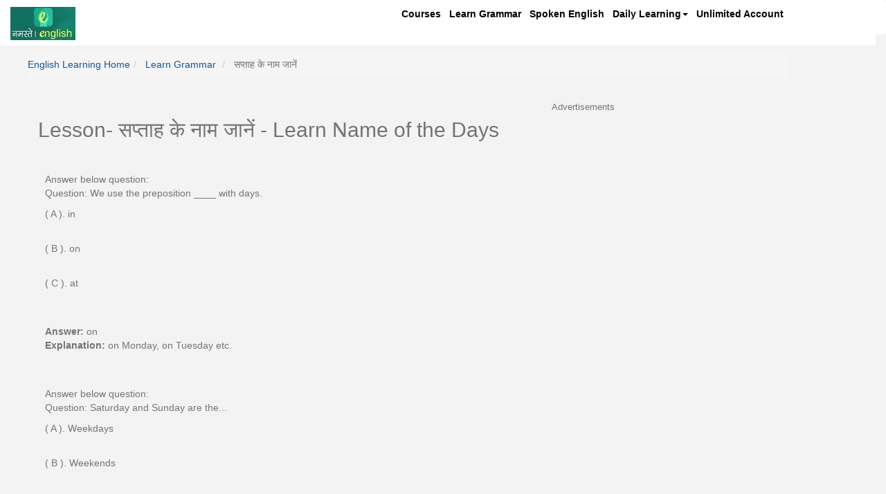

--- FILE ---
content_type: text/html;charset=UTF-8
request_url: https://namaste-english.com/learn-grammar/lesson-learn-name-of-the-days-lid01874b72f1164e03b518aad84f37c783.html
body_size: 8502
content:
<!DOCTYPE html>
<html xmlns="http://www.w3.org/1999/xhtml">
<head>
    <meta http-equiv="content-type" content="text/html; charset=utf-8" />
    <!--[if IE]><meta http-equiv="X-UA-Compatible" content="IE=edge,chrome=1"><![endif]-->
    <meta name="viewport" content="width=device-width, initial-scale=1.0,minimum-scale=1">
    <title>सप्ताह के नाम जानें  - English Grammar Lesson</title>
    <meta name="theme-color" content="#137d69"/>
    <meta name='robots' content='index,follow'>
    <link rel="canonical" href="https://namaste-english.com/learn-grammar/lesson-learn-name-of-the-days-lid01874b72f1164e03b518aad84f37c783.html"/>
    <meta name="description" content="सप्ताह के नाम जानें  - Learn Name of the Days - English Grammar Lesson : Improve your English Grammar in Hindi Medium to better create English sentence and score high in competition exams.Namaste English is providing tips , conversations and MCQS on सप्ताह के नाम जानें  - Learn Name of the Days" />
    <link rel="manifest" href="https://namaste-english.com/manifest.webmanifest">
        <link rel="amphtml" href="https://namaste-english.com/learn-grammar/lesson-learn-name-of-the-days-lid01874b72f1164e03b518aad84f37c783.html?amp=1" />



    <meta property="fb:app_id" content="513145145545951" />
    <meta name="twitter:site" content="@hinkhoj">
    <link rel="icon" sizes="192x192" href="https://cloud-cdn-v2.hinkhoj.com/images/nes/android-chrome-192x192.png">
    <link rel="apple-touch-icon" href="https://cloud-cdn-v2.hinkhoj.com/images/nes/apple-touch-icon.png">
    <link rel="preload" as="font" href="https://cloud-cdn-v2.hinkhoj.com/css/jan2016/bootstrap3/fonts/glyphicons-halflings-regular.woff" crossorigin="anonymous">

    <link rel="stylesheet" type="text/css" href='https://cloud-cdn-v2.hinkhoj.com/css/jan2016/bootstrap3/css/bootstrap-with-theme.min.css'/>
    <style>
        @font-face {
            font-family: 'Roboto';
            font-display: swap;
            src: local('Roboto Regular'), local('Roboto-Regular'), url('https://fonts.gstatic.com/s/roboto/v15/Fcx7Wwv8OzT71A3E1XOAjvesZW2xOQ-xsNqO47m55DA.woff2?display=swap') format('woff2');
        }
        body {
            font-family: 'Roboto', sans-serif;
        }
        .body_bg_color {
            background-color: #f4f3f3;
        }
        .word-orange {
            color: #ff793d!important;
        }
    </style>
    <script async src="https://pagead2.googlesyndication.com/pagead/js/adsbygoogle.js?client=ca-pub-0405801311678246" crossorigin="anonymous"></script>
    <link rel="alternate" type="application/rss+xml" title="Namaste English Daily Learning" href="https://namaste-english.com/ne-dl-rss.xml" />
    <!-- Global site tag (gtag.js) - Google Analytics -->
    <script async src="https://www.googletagmanager.com/gtag/js?id=G-1LJ2Y2X3P0"></script>
    <script>
        window.dataLayer = window.dataLayer || [];
        function gtag(){dataLayer.push(arguments);}
        gtag('js', new Date());
        gtag('config', 'G-1LJ2Y2X3P0');
        gtag('config', 'UA-892132-35');

    </script>
</head>

<body class="body_bg_color">
<style type="text/css">
    .navbar-nav>.open>a:focus,.navbar-nav>.open>a:hover{color:#555;background-color:#00aeef}@media (max-width:767px){.center_text{text-align:center}}@media (min-width:768px){.navbar-nav>.active>a{-webkit-box-shadow:none;-moz-box-shadow:none;box-shadow:none;min-height:44px;margin-bottom:0;padding-bottom:0}}@media (min-width:768px){.dropdown-menu li a{color:#333!important}}#login-dp{min-width:240px;overflow:hidden;font-size:12px}@media (max-width:768px){#login-dp .social-buttons{padding:0 20px}}@media (min-width:767px){#login-dp{min-width:240px;padding:14px 14px 0;overflow:hidden;background-color:#fff}}#login-dp .bottom{background-color:rgba(255,255,255,.8);border-top:1px solid #ddd;clear:both;padding:14px}#login-dp .social-buttons{margin:12px 0}#login-dp .social-buttons a{width:100%}#login-dp .form-group{margin-bottom:10px}@media (max-width:768px){.dropdown-menu{border-radius:0}.navbar-inverse .navbar-nav .open .dropdown-menu .divider{background-color:rgba(244,243,243,.7)}#login-dp .bottom{background-color:inherit;border-top:0 none}}.navbar-header{position:relative}@media (max-width:767px){#slide-nav .container{margin:0!important;padding:0!important;height:100%;overflow-x:hidden}#slide-nav .navbar-header{margin:0 auto;padding:0 15px}#slide-nav .navbar.slide-active{position:absolute;width:84%;top:-1px;z-index:1000}#slide-nav #slidemenu{background:#f7f7f7;left:-100%;width:84%;min-width:0;position:absolute;padding-left:0;z-index:1000;top:-8px;margin:0}#slide-nav #slidemenu .navbar-nav{min-width:0;width:100%;margin:0}#slide-nav #slidemenu .navbar-nav .dropdown-menu li a{min-width:0;white-space:normal}#slide-nav{border-top:0}#slide-nav.navbar-inverse #slidemenu{background:#374048}#navbar-height-col{top:0;height:100%;bottom:0;width:84%;left:-84%;background:#f7f7f7}#navbar-height-col.inverse{background:#333;z-index:1;border:0}#slide-nav .navbar-form{width:100%;margin:8px 0;text-align:center;overflow:hidden}#slide-nav .navbar-form .form-control{text-align:center}#slide-nav .navbar-form .btn{width:100%}.mob_login_menu{padding-top:1px;text-align:right}.navbar{margin-bottom:0;margin-right:0}}.navbar-nav{margin:0}@media (min-width:768px){.navbar{margin-bottom:0;border:0}.navbar-inverse .navbar-nav>.open>a{background:0 0!important}.mob_login_icon{color:#223446!important}}.margin-10{margin-bottom:10px;margin-top:10px}
    .header_sticky {position:fixed;top:0;left:0;z-index:10000;width:100%;background-color:#ffffff;padding:2px 2px 2px 2px}
</style>
<meta itemprop="url" content="https://namaste-english.com/learn-grammar/lesson-learn-name-of-the-days-lid01874b72f1164e03b518aad84f37c783.html"/>
<script type="text/javascript" src="https://cloud-cdn-v2.hinkhoj.com/jquery-1.9.1.min.js"></script>
<!-- google login api -->
<style>
    #slide-nav{background-color:#fff}.hk-nav-new{font-weight:700}.hk-nav-new>li>a{padding:10px 10px!important}.navbar-inverse .hk-nav-new>li>a{color:#323848!important;background-color:transparent!important}.navbar-inverse .hk-nav-new>li>a:focus,.navbar-inverse .hk-nav-new>li>a:hover{color:#5490eb!important;background-color:transparent!important}@media (min-width:768px){.hk-nav-new{float:right}}@media (max-width:767px){.navbar-inverse .navbar-nav .open .dropdown-menu>li>a{color:#fff!important}}.hk-nav-new>li>a{position:relative;display:block;padding:10px 0 10px 20px!important}@media screen and (min-width:775px) and (max-width :991px){#headerContainer{width:100%;margin:0;padding:0 60px;display:block;position:relative}#headerLeft{display:inline-block;position:relative;width:180px;height:60px}.navbar-brand{margin-left:-30px}a.dropdown-toggle.mob_login_icon{padding-bottom:5px}.hk-nav-new>li>a{padding:0 6px 10px 6px!important}}@media screen and (max-width:767px){.navbar-inverse .navbar-nav>li>a{color:#000!important}#login-dp>li>a{color:#000!important}#login-dp>li>div{color:#000!important}}@media screen and (min-width:768px) and (max-width :775px){#headerContainer{width:100%;margin:0;padding:0 60px;display:block;position:relative}#headerLeft{display:inline-block;position:relative;width:180px;height:60px}.navbar-brand{margin-left:-30px}.hk-nav-new>li>a{padding:0 4px 10px 4px!important}a.dropdown-toggle.mob_login_icon{padding-bottom:10px}}@media screen and (min-width:992px){#headerContainer{padding:0}.hk-nav-new>li>a{padding:10px 6px 10px 6px!important}a.dropdown-toggle.mob_login_icon{margin-top:10px;padding-top:0}}.header-message{text-align:right}.navbar-default{color:#000}.navbar-default .navbar-nav>li>a{color:#000}.navbar-default .navbar-nav>.active>a,.navbar-default .navbar-nav>.active>a:focus,.navbar-default .navbar-nav>.active>a:hover{font-weight:700;background-color:#fff}@media (max-width:767px){.navbar-default .navbar-nav .open .dropdown-menu>li>a{background-color:#fff}.navbar-default .navbar-nav .open .dropdown-menu>li>a:focus,.navbar-default .navbar-nav .open .dropdown-menu>li>a:hover{background-color:#fff}}.navbar-default .navbar-nav>.open>a,.navbar-default .navbar-nav>.open>a:focus,.navbar-default .navbar-nav>.open>a:hover{color:#000;background-color:#fff;border:#000 solid}.navbar-default .navbar-toggle .icon-bar{color:#000}div.scrollmenu{background-color:#000;overflow:auto;color:#fff;text-align:left;padding-left:15px;white-space:nowrap;margin-right:0}div.scrollmenu a{display:inline-block;color:#fff;text-align:center;padding:5px 10px;text-decoration:none}div.scrollmenu li{display:inline-block;color:#fff;text-align:center;text-decoration:none}div.scrollmenu a:hover{background-color:#777}.row.custom{margin-left:0;margin-right:0}

</style>

<!--/Video Course Script-->
<div itemscope itemtype="http://schema.org/Organization" class="top-header-wrapper lremovepadding center_text mob_logo">
    <meta itemprop="brand" content="Namaste English">
    <meta itemprop="name" content="Namaste English">
    <meta itemprop="legalName" content="HinKhoj InfoLabs LLP">
    <div class="navbar navbar-default" role="navigation" id="slide-nav">
        <div id="headerContainer" class="row header_sticky">
            <div class="navbar-header col-md-2 col-xs-4" id="headerLeft">
                <a itemprop="url" style="padding-bottom: 8px;padding-top: 10px;" class="navbar-brand" title="Namaste English" href="https://namaste-english.com"> <img class="logo hidden-xs" src="https://cloud-cdn-v2.hinkhoj.com/images/nes/logo_full.jpg" style="padding:0px;" alt="Namaste English"> <img itemprop="logo" class="logo visible-xs" src="https://cloud-cdn-v2.hinkhoj.com/images/nes/logo_full.jpg" style="padding:0px;" alt="Namaste English"></a>

            </div>
            <div class="col-md-9 col-xs-8">
                <div class="row" style="margin-right: 5px">

                    <ul id="menu_list_desktop" class="nav navbar-nav min_w_hi hk-nav-new  hidden-md hidden-xs">
                        <li><a  href="https://namaste-english.com/video-courses/" title="English Video Courses" onclick="return trackNavBarClicks(this);">Courses</a></li><li><a  href="https://namaste-english.com/learn-grammar/" title="English Grammar Lessons" onclick="return trackNavBarClicks(this);">Learn Grammar</a></li><li><a href="https://namaste-english.com/spoken-english/" title="Spoken English Practice" onclick="return trackNavBarClicks(this);">Spoken English</a></li><li class="dropdown"><a rel="nofollow" href="#" class="dropdown-toggle" data-toggle="dropdown">Daily Learning<b class="caret"></b></a>
                        <ul class="dropdown-menu"><li><a href="https://namaste-english.com/daily-learning/" title="Daily Articles" onclick="return trackNavBarClicks(this);">Daily Articles</a></li><li class="divider"></li><li><a href="https://namaste-english.com/daily-news/" title="Daily Learning by NEWS" onclick="return trackNavBarClicks(this);">Daily NEWS Learning</a></li><li class="divider"></li>
                        <li><a href="https://namaste-english.com/learning-videos/" title="Learning Videos" onclick="return trackNavBarClicks(this);">Learning Videos</a></li><li class="divider"></li>
                        </ul>
                        </li><li><a rel="nofollow" href="https://namaste-english.com/unlimited-account.php" title="Unlimited Account" onclick="return trackNavBarClicks(this);">Unlimited Account</a></li>
                    </ul>
                    <div class="visible-md visible-xs" style="float:right;margin-right:20px;">
                        <a rel="nofollow norefferer" style="padding-bottom: 8px;margin-top:10px;padding-top: 10px;color:#FFFF00;background-color:#ff4500;" class="navbar-brand"  href="https://namaste-english.com/install-ne.php?referrer=mob-header" onclick="return trackDownloadLink('mobile_header_links');">Spoken English App</a>

                    </div>
                </div>
            </div>
        </div>
        <div class="row scrollmenu visible-md visible-xs" style="margin-top:75px">
            <a href="https://namaste-english.com/video-courses/" title="English Video Courses" onclick="return trackNavBarClicks(this);">Courses</a><a href="https://namaste-english.com/learn-grammar/" title="English Grammar Lesson" onclick="return trackNavBarClicks(this);">Learn Grammar</a><a href="https://namaste-english.com/spoken-english/" title="Spoken English Practice" onclick="return trackNavBarClicks(this);">Spoken English</a><a href="https://namaste-english.com/daily-learning/" title="Daily Articles" onclick="return trackNavBarClicks(this);">English Tips</a><a href="https://namaste-english.com/daily-news/" title="Daily Learning by NEWS" onclick="return trackNavBarClicks(this);">English by NEWS</a><a href="https://namaste-english.com/learning-videos/" title="Learn by Videos" onclick="return trackNavBarClicks(this);">Learning Videos</a><a href="https://namaste-english.com/unlimited-account.php" title="Unlimited Account" onclick="return trackNavBarClicks(this);">Unlimited Account</a>	</div>
    </div>
    </div>
</div>
<!-- header code -->
<div class="container" style="padding: 15px;margin:5px;">
    <div class="row" style="margin: 5px">
        <div class="col-md-12 col-xs-12 col-sm-12">
            <ol class="breadcrumb bread_align" itemscope itemtype="http://schema.org/BreadcrumbList" style="padding: 8px 0px;">
                <li itemprop="itemListElement" itemscope itemtype="http://schema.org/ListItem">
                    <a itemprop="item" href="https://namaste-english.com"><span itemprop="name">English Learning Home</span></a>
                    <meta itemprop="position" content="1"/>
                <li itemprop="itemListElement" itemscope itemtype="http://schema.org/ListItem">
                    <a itemprop="item" href="https://namaste-english.com/learn-grammar/"><span itemprop="name">Learn Grammar</span></a>
                    <meta itemprop="position" content="2"/>
                </li>
                <li itemprop="itemListElement" itemscope itemtype="http://schema.org/ListItem">
                    <span itemprop="name">सप्ताह के नाम जानें </span>
                    <meta itemprop="position" content="3"/>
                </li>
            </ol>
        </div>

    </div>
   <div class="row" style="margin: 5px;padding: 5px;">
   <div class="col-md-8 col-xs-12 col-sm-12">
       <div class="row" style="margin: 5px;padding: 5px;">
       <h2>Lesson- सप्ताह के नाम जानें  - Learn Name of the Days </h2>
       </div>
              <div class="row" style="margin: 10px;padding: 10px;">
                  <p><div><p>Answer below question:<br/>Question: We use the preposition ____ with days. 
</p><p>( A ). in</p><br/><p>( B ). on</p><br/><p>( C ). at</p><br/><br/><b>Answer:</b> on<br/><b>Explanation:</b> on Monday, on Tuesday etc.</div></p>
              </div>
              <div class="row" style="margin: 10px;padding: 10px;">
                  <p><div><p>Answer below question:<br/>Question: Saturday and Sunday are the...
</p><p>( A ). Weekdays</p><br/><p>( B ). Weekends</p><br/><br/><b>Answer:</b> Weekends</div></p>
              </div>
              <div class="row" style="margin: 10px;padding: 10px;">
                  <p><div><p>Answer below question:<br/>Question: Which day comes before Tuesday?
</p><p>( A ). Monday</p><br/><p>( B ). Wednesday</p><br/><p>( C ). Thursday</p><br/><p>( D ). Friday </p><br/><br/><b>Answer:</b> Monday<br/><b>Explanation:</b> before - पहले; सोमवार - Monday - day of the moon</div></p>
              </div>
              <div class="row" style="margin: 10px;padding: 10px;">
                  <p><div><p>Answer below question:<br/>Question: Which day comes before Friday?
</p><p>( A ). Thursday</p><br/><p>( B ). Friday</p><br/><p>( C ). Saturday</p><br/><p>( D ). Wednesday</p><br/><br/><b>Answer:</b> Thursday<br/><b>Explanation:</b> गुरुवार  - Thursday - day of Jupiter -Jupiter ( जौव ) रोमन राज्य के सर्वोच्च रोमन देवता और संरक्षक है। यह गर्जन (thunder) और बिजली (lightning) बनाने के लिए विख्यात है।</div></p>
              </div>
              <div class="row" style="margin: 10px;padding: 10px;">
                  <p><p>Learn by TIPS:</p><p>एक सप्ताह में सात दिन होते है।</p><p><span style="font-weight: 400;">Sunday - रविवार </span></p>
<p><span style="font-weight: 400;">Monday - सोमवार</span></p>
<p><span style="font-weight: 400;">Tuesday - मंगलवार</span></p>
<p><span style="font-weight: 400;">Wednesday - बुधवार&nbsp;</span></p>
<p><span style="font-weight: 400;">Thursday - बृहस्पतिवार/ गुरूवार</span></p>
<p><span style="font-weight: 400;">Friday - शुक्रवार&nbsp;</span></p>
<p><span style="font-weight: 400;">Saturday - शनिवार</span><span style="font-weight: 400;">&nbsp;&nbsp;</span></p></p>
              </div>
              <div class="row" style="margin: 10px;padding: 10px;">
                  <p><div><p>Answer below question:<br/>Question: Which day comes between Thursday and Saturday?</p><p>( A ). Sunday</p><br/><p>( B ). Friday</p><br/><p>( C ). Wednesday</p><br/><p>( D ). Tuesday</p><br/><br/><b>Answer:</b> Friday<br/><b>Explanation:</b> Friday - शुक्रवार</div></p>
              </div>
              <div class="row" style="margin: 10px;padding: 10px;">
                  <p><div><p>Answer below question:<br/>Question: Which day comes after Tuesday?</p><p>( A ). Thursday</p><br/><p>( B ). Monday</p><br/><p>( C ). Wednesday</p><br/><p>( D ). Sunday</p><br/><br/><b>Answer:</b> Wednesday<br/><b>Explanation:</b> Wednesday- बुधवार</div></p>
              </div>
              <div class="row" style="margin: 10px;padding: 10px;">
                  <p><div><p>Answer below question:<br/>Question: There are ____ working days in a week.
</p><p>( A ). 2</p><br/><p>( B ). 3</p><br/><p>( C ). 5</p><br/><p>( D ). 7</p><br/><br/><b>Answer:</b> 5<br/><b>Explanation:</b> Working days - काम करने के दिन</div></p>
              </div>
              <div class="row" style="margin: 10px;padding: 10px;">
                  <p><div><p>Answer below question:<br/>Question: Yesterday was Saturday. Today is ------ 
</p><p>( A ). Thursday</p><br/><p>( B ). Friday</p><br/><p>( C ). Sunday</p><br/><p>( D ). Wednesday</p><br/><br/><b>Answer:</b> Sunday<br/><b>Explanation:</b> कल शनिवार था। आज रविवार है। रविवार  -  Sunday --- day of the sun</div></p>
              </div>
              <div class="row" style="margin: 10px;padding: 10px;">
                  <p><div><p>Answer below question:<br/>Question: Which day comes after Friday?
</p><p>( A ). Saturday</p><br/><p>( B ). Sunday</p><br/><p>( C ). Thursday</p><br/><p>( D ). Tuesday</p><br/><br/><b>Answer:</b> Saturday<br/><b>Explanation:</b> Saturday - शनिवार</div></p>
              </div>
              <div class="row" style="margin: 10px;padding: 10px;">
                  <p><p>Learn by TIPS:</p><p><span style="font-weight: 400;">yesterday &nbsp;- बीता हुआ कल </span></p><p><span style="font-weight: 400;">today - आज </span></p>
<p><span style="font-weight: 400;">tomorrow - आने वाला कल </span></p>
<p><span style="font-weight: 400;">weekdays - काम करने के दिन (Monday, Tuesday, Wednesday , Thursday, Friday)</span></p>
<p><span style="font-weight: 400;">weekends - सप्ताहांत (Saturday, Sunday)</span></p></p>
              </div>
              <div class="row" style="margin: 10px;padding: 10px;">
                  <p><div><p>Answer below question:<br/>Question: Which day comes after Wednesday?
</p><p>( A ). Thursday</p><br/><p>( B ). Friday</p><br/><p>( C ). Saturday</p><br/><p>( D ). Wednesday</p><br/><br/><b>Answer:</b> Thursday<br/><b>Explanation:</b>  after - के बाद</div></p>
              </div>
        <div class="row" style="margin: 10px;padding: 10px;">
            <h3>Learn Grammar - Select your level</h3>
            <div style="display: inline-block;padding:15px;">
                <span ><a href="https://namaste-english.com/learn-grammar#beginner">Beginner Level</a></span>
                <span style="margin-left: 30px"><a href="https://namaste-english.com/learn-grammar#intermediate">Intermediate Level</a></span>
                <span style="margin-left: 30px"><a href="https://namaste-english.com/learn-grammar#advance">Advance Level</a></span>
                <span style="margin-left: 30px"><a href="https://namaste-english.com/learn-grammar#expert">Expert Level</a></span>
            </div>
        </div>
    </div> <!-- content part -->
    <div class="col-md-4 col-xs-12 col-sm-12">
        <div style="padding:5px;font-size:90%"><span>Advertisements</span></div>
        <div style="margin: 8px;padding: 2px;">
<!-- ne_box -->
<ins class="adsbygoogle"
     style="display:block"
     data-ad-client="ca-pub-0405801311678246"
     data-ad-slot="1557302984"
     data-ad-format="auto"
     data-full-width-responsive="true"></ins>
<script>
     (adsbygoogle = window.adsbygoogle || []).push({});
</script>          </div>
    </div>
 </div> <!-- main container -->

<div class="row" style="padding: 15px;margin:10px;">
    <h3>About this page: </h3>
    <p>सप्ताह के नाम जानें  - Learn Name of the Days - English Grammar Lesson : Improve your English Grammar in Hindi Medium to better create English sentence and score high in competition exams.Namaste English is providing tips , conversations and MCQS on सप्ताह के नाम जानें  - Learn Name of the Days</p>
</div>
<link href="https://maxcdn.bootstrapcdn.com/font-awesome/4.7.0/css/font-awesome.min.css" rel="stylesheet">
<script async src="https://cloud-cdn-v2.hinkhoj.com/js/jquery/validation/jquery.validate.min.js" >
</script>
<script async src="https://cloud-cdn-v2.hinkhoj.com/external/bootstrap3/js/bootstrap.min.js"></script>
<!-- HTML5 Shim and Respond.js IE8 support of HTML5 elements and media queries -->
<!-- WARNING: Respond.js doesn't work if you view the page via file:// -->
<!--[if lt IE 9]>
<script src="https://cloud-cdn-v2.hinkhoj.com/external/bootstrap3/js/html5shiv.js" async></script>
<script src="https://cloud-cdn-v2.hinkhoj.com/external/bootstrap3/js/respond.min.js" async></script>
<![endif]-->
<script type="text/javascript">
    function getCookie(cname) {
        var name = cname + "=";
        var ca = document.cookie.split(';');
        for(var i=0; i<ca.length; i++) {
            var c = ca[i];
            while (c.charAt(0)==' ') c = c.substring(1);
            if (c.indexOf(name) != -1) return c.substring(name.length,c.length);
        }
        return "";
    }
    function setCookie(cname, cvalue, exdays) {
        var d = new Date();
        d.setTime(d.getTime() + (exdays*24*60*60*1000));
        var expires = "expires="+d.toGMTString();
        document.cookie = cname + "=" + cvalue + "; " + expires;
    }
    function resetCookies()
    {
        setCookie('uname','',0);
        setCookie('hKuserId','',0);
        setCookie('email','',0);
        setCookie('user_sig','',0);
        setCookie('imageUrl','',0);
    }
</script>
<style type="text/css">
    .footer {
        color: #e0ef6b;
        background-color: #137d69;
        border-top: 2px solid #444;
        padding: 12px 0 0 0;
    }
    .footer a {
        color: #fbf51a;
    }
    .footer a:hover {
        color: #358fec;
        text-decoration: underline;
    }
    .custm_hr_styling {
        border-top:1px solid rgba(132, 146, 157, 0.17);
    }
    .ui-footer {
        text-align: center;
        display: block;
        overflow: hidden;
        outline: 0 !important;
        margin: 0px;
    }
    .ui-footer-fixed {
        bottom: -1px;
        left: 0;
        right: 0;
        width: 100%;
        position: fixed;
        z-index: 1000;
        background-color: #F4F3F3;
    }
    .copy_text_ac {
        text-align: center;
    }

    .app_download_cta {
        margin: 6px 12px 4px 12px;
        display: -ms-flexbox;
        display: -webkit-box;
        display: -moz-box;
        display: -webkit-flex;
        display: flex;
        -ms-flex-align: center;
        -webkit-box-align: center;
        -moz-box-align: center;
        -webkit-align-items: center;
        align-items: center;
        -ms-flex-pack: justify;
        -webkit-box-pack: justify;
        -moz-box-pack: justify;
        -webkit-justify-content: space-between;
        justify-content: space-between;
    }
    .app_download_cta .logo_container, .homepage_2015_redesign .mobmenu .app_download_cta .download_button_container {
        -ms-flex: 0;
        -webkit-box-flex: 0;
        -moz-box-flex: 0;
        -webkit-flex: 0 0 auto;
        flex: 0 0 auto;
    }
    .app_download_cta .ta_logo {
        background-image: url("https://cloud-cdn-v2.hinkhoj.com/images/nes/logo.png");
        height: 53px;
        width: 53px;
    }
    .svgico, .button>div.svgico.checkmark_white, .button>div.svgico.camera_white_orange_bg, .amenitiesRDV1 .amenity {
        display: inline-block;
        background-repeat: no-repeat;
        background-size: contain;
    }
    .app_download_cta .text_container {
        -ms-flex: 1;
        -webkit-box-flex: 1;
        -moz-box-flex: 1;
        -webkit-flex: 1 1 auto;
        flex: 1 1 auto;
        margin: 0 10px;
    }
    .app_download_cta .title {
        color: #444;
        font-size: 16px;
    }
    .app_download_cta .subtitle {
        color: #999;
        font-size: 13px;
        margin: 2px 0;
    }
    .app_download_cta .star_rating {
        background-image: url("data:image/svg+xml;utf8,%3Csvg%20width%3D%27120px%27%20height%3D%2723px%27%20viewBox%3D%270%200%20120%2023%27%20xmlns%3D%27http%3A%2F%2Fwww.w3.org%2F2000%2Fsvg%27%3E%20%3Cg%20stroke%3D%27none%27%20stroke-width%3D%271%27%20fill%3D%27none%27%20fill-rule%3D%27evenodd%27%3E%20%3Cg%3E%20%3Cpolygon%20fill%3D%27%23FE9500%27%20points%3D%2712%2016.8%204.9%2021.7%207.4%2013.4%200.5%208.2%209.1%208.1%2012%200%2014.8%208.1%2023.4%208.2%2016.5%2013.4%2019.0%2021.7%20%27%2F%3E%20%3Cpolygon%20fill%3D%27%23FE9500%27%20points%3D%2736%2016.8%2028.9%2021.7%2031.4%2013.4%2024.5%208.2%2033.1%208.1%2036%200%2038.8%208.1%2047.4%208.2%2040.5%2013.4%2043.0%2021.7%20%27%2F%3E%20%3Cpolygon%20fill%3D%27%23FE9500%27%20points%3D%2784%2016.8%2076.9%2021.7%2079.4%2013.4%2072.5%208.2%2081.1%208.1%2084%200%2086.8%208.1%2095.4%208.2%2088.5%2013.4%2091.0%2021.7%20%27%2F%3E%20%3Cpolygon%20stroke%3D%27%23FE9500%27%20fill%3D%27%23fff%27%20points%3D%27108%2016.8%20100.9%2021.7%20103.4%2013.4%2096.5%208.2%20105.1%208.1%20108%200%20110.8%208.1%20119.4%208.2%20112.5%2013.4%20115.0%2021.7%20%27%2F%3E%20%3Cpolygon%20fill%3D%27%23FE9500%27%20points%3D%27108%2016.8%20100.9%2021.7%20103.4%2013.4%2096.5%208.2%20105.1%208.1%20108%200%20%27%2F%3E%20%3Cpolygon%20fill%3D%27%23FE9500%27%20points%3D%2760%2016.8%2052.9%2021.7%2055.4%2013.4%2048.5%208.2%2057.1%208.1%2060%200%2062.8%208.1%2071.4%208.2%2064.5%2013.4%2067.0%2021.7%20%27%2F%3E%20%3C%2Fg%3E%20%3C%2Fg%3E%3C%2Fsvg%3E%20");
        height: 12px;
        width: 64px;
    }
    .app_download_cta .download_button_container {
        color: #FFFFFF;
        padding: 4px 6px;
        background-color: #68B74B;
        border-radius: 4px;
        font-size: medium;
    }
    .bottomDiv {
        display: none;
    }
    .head_colors {
        color:#fec31d;
    }
</style>
<footer class="footer">


    <section id="mainFooter">
        <div class="container">
            <div class="row">
                <div class="col-md-3 col-sm-6 hidden-xs">
                    <div class="footerWidget">
                        <h4 class="head_colors">Namaste English &reg;</h4>
                        <hr class="custm_hr_styling">
                        <p><a href="https://namaste-english.com" title="English Learning Courses">Namaste English (नमस्ते इंग्लिश)</a> is first of its kind most popular online English learning website dedicated to Hindi medium people in India. We provide online courses and practice to train you in Spoken English. </p>
                    </div>
                </div>
                <div class="col-md-3 col-sm-6">
                    <div class="footerWidget">
                        <h4 class="head_colors">ABOUT THE SITE</h4>
                        <ul class="list-unstyled iconList">
                            <li><a rel='nofollow' href="https://namaste-english.com/about-us.php" title='About'>About</a></li>
                            <li><a rel='nofollow' href="https://namaste-english.com/contact-us.php" title='Contact us'>Contact us</a></li>
                            <li><a rel='nofollow' href="https://namaste-english.com/terms.php" title='Terms of Use'>Term and Use</a></li>
                            <li><a rel='nofollow' href="https://namaste-english.com/terms.php" title='Disclaimer'>Disclaimer</a></li>
                            <li><a rel='nofollow' href="https://namaste-english.com/privacy-policy.php" title='Privacy Policy'>Privacy Policy</a></li>
                            <li><a rel='nofollow' href="https://namaste-english.com/career.php" title='Career'>Career</a></li>

                        </ul>
                    </div>
                </div>
                <div class="col-md-3 col-sm-6">
                    <div class="footerWidget">
                        <h4 class="head_colors">EXPLORE US</h4>
                        <ul class="list-unstyled iconList">
                            <li><a href='https://namaste-english.com/video-courses/' title='Video Courses'>Online Video Courses</a></li>
                            <li><a href='https://namaste-english.com/learn-grammar/' title='English Grammar Lessons'>Learn Grammar</a></li>
                            <li><a href='https://namaste-english.com/spoken-english/' title='Spoken English'>Spoken English</a></li>
                            <li><a href='https://namaste-english.com/daily-learning/' title='Daily Learning'>Daily Learning Tips</a></li>
                            <li><a href='https://namaste-english.com/daily-news/' title='Learn by News' >Learn by NEWS</a></li>
                            <li><a href='https://namaste-english.com/learning-videos/' title='Learn by Videos' >Learn by Videos</a></li>
                            <li><a href='https://namaste-english.com/unlimited-account.php' title='Unlimited Account' >Unlimited Account</a></li>
                        </ul>
                    </div>

                </div>
                <div class="col-md-3 col-sm-6">
                    <div class="footerWidget">
                        <h4 class="head_colors">DOWNLOAD APP</h4>
                        <ul class="list-unstyled iconList">
                            <li><a rel="nofollow noopener" target="_blank" href="https://play.google.com/store/apps/details?id=com.hinkhoj.learn.english&referrer=utm_source%3Dhinkhojweb%26utm_campaign%3Dfooter" title='Learn English App Download'>Learn English App</a></li>
                        </ul>
                    </div>
                    <div class="footerWidget">
                        <h4 class="head_colors">FOLLOW US</h4>
                        <ul class="list-unstyled iconList">
                            <li><a rel="nofollow noopener" href='https://www.youtube.com/channel/UC35vYl3paL5f7gH9-eHRHhQ' title='Namaste English Channel' ><img alt="youtube channel" src="https://namaste-english.com/static/images/social_media/youtube_icon.jpeg"> </a></li>
                        </ul>
                    </div>
                </div>
            </div>
        </div>
    </section>

    <hr class="custm_hr_styling">
    <section id="footerRights">
        <div class="container">
            <div class="row">
                <div class="col-md-12">
                    <p class="copy_text_ac">Copyright 2007-2022 HinKhoj InfoLabs LLP. "Namaste English"® is registered trademark of HinKhoj InfoLabs LLP. All rights Reserved</p><br/>
                </div>
            </div>
        </div>
    </section>
</footer>

<script>
    function trackDownloadLink(source) {
        gtag('event','app_link', {
            'event_category': 'app_conversion',
            'event_label': source,
            'value':'',
        });
    }
    function trackSliderProducts(element) {
        gtag('event','open_product', {
            'event_category': 'product_engagement',
            'event_label': element.title,
            'value':'',
        });
    }
    function trackFollowUSON(element) {
        gtag('event','social_engagement', {
            'event_category': 'social_reach',
            'event_label': element.title,
            'value':'',
        });
    }
    function trackNavBarClicks(element) {
        gtag('event','header_click', {
            'event_category': 'web_engagement',
            'event_label': element.title,
            'value':'',
        });
    }
    function trackClicks(element) {
        gtag('event','web_click', {
            'event_category': 'web_engagement',
            'event_label': element.title,
            'value':'',
        });
    }

    function trackCoursesDetails(element) {
        gtag('event', 'purchase_intent',{
            'event_category': 'web_ecommerce',
            'event_label': element.name,
            'value':'course_details',
        });
    }
    function trackBuyCourseNow(element) {
        gtag('event', 'purchase_intent',{
            'event_category': 'web_ecommerce',
            'event_label': element.name,
            'value':'buy_now',
        });
    }
    function trackBuyCourseNowMobileBottom(element) {
        gtag('event', 'purchase_intent',{
            'event_category': 'web_ecommerce',
            'event_label': element.name,
            'value':'buy_now_mobile_bottom',
        });
    }
    function trackBuyCourseNowMobile(element) {
        gtag('event', 'purchase_intent',{
            'event_category': 'web_ecommerce',
            'event_label': element.name,
            'value':'buy_now_mobile_abovefold',
        });
    }
</script>
<br/><br/><br/>
<div role="contentinfo" class="ui-footer ui-footer-fixed bottomDiv visible-md visible-xs">
    <a rel="nofollow noopener" href="https://play.google.com/store/apps/details?id=com.hinkhoj.learn.english&utm_source=hk_web_fallback" onclick="return trackDownloadLink('banner_footer');"><img width="100%" height="60px" src="https://cloud-cdn-v2.hinkhoj.com/images/ne/marketing/ne_380_60.webp" onerror="this.onerror=null; this.src='https://cloud-cdn-v2.hinkhoj.com/images/ne/marketing/ne_380_60.png'" alt="HinKhoj English Learning Android app" style="max-width: 512px;"/></a>

</div>
<!-- The core Firebase JS SDK is always required and must be listed first -->
<script defer src="https://www.gstatic.com/firebasejs/8.0.0/firebase-app.js"></script>

<!-- TODO: Add SDKs for Firebase products that you want to use
     https://firebase.google.com/docs/web/setup#available-libraries -->
<script defer src="https://www.gstatic.com/firebasejs/8.0.0/firebase-messaging.js"></script>
<script>let topic_list=[];topic_list.push('ne_users');
            topic_list.push('ne_web');
      topic_list.push('ne_non_android');


            let sw_path="https://namaste-english.com/web-push/firebase-messaging-sw-ne.js";
            let papi_server="https://papi.namaste-english.com/";</script>
<script defer src="https://namaste-english.com/web-push/firebase-launch-ne-v2.js"></script>

<script async src="https://cloud-cdn-v2.hinkhoj.com/js/lazysizes.min.js"></script>
</body>
</html>

--- FILE ---
content_type: text/html; charset=utf-8
request_url: https://www.google.com/recaptcha/api2/aframe
body_size: 249
content:
<!DOCTYPE HTML><html><head><meta http-equiv="content-type" content="text/html; charset=UTF-8"></head><body><script nonce="arPx5XenuBp6DHy49xjZhQ">/** Anti-fraud and anti-abuse applications only. See google.com/recaptcha */ try{var clients={'sodar':'https://pagead2.googlesyndication.com/pagead/sodar?'};window.addEventListener("message",function(a){try{if(a.source===window.parent){var b=JSON.parse(a.data);var c=clients[b['id']];if(c){var d=document.createElement('img');d.src=c+b['params']+'&rc='+(localStorage.getItem("rc::a")?sessionStorage.getItem("rc::b"):"");window.document.body.appendChild(d);sessionStorage.setItem("rc::e",parseInt(sessionStorage.getItem("rc::e")||0)+1);localStorage.setItem("rc::h",'1768646189443');}}}catch(b){}});window.parent.postMessage("_grecaptcha_ready", "*");}catch(b){}</script></body></html>

--- FILE ---
content_type: application/javascript
request_url: https://namaste-english.com/web-push/firebase-launch-ne-v2.js
body_size: 1108
content:
var firebaseConfig = {
    apiKey: "AIzaSyC1qSg6D3bvpPFCsq3lG7GtenUG4UYo4TI",
    authDomain: "learn-app-1121.firebaseapp.com",
    databaseURL: "https://learn-app-1121.firebaseio.com",
    projectId: "learn-app-1121",
    storageBucket: "learn-app-1121.appspot.com",
    messagingSenderId: "962714410835",
    appId: "1:962714410835:web:90849cffc23d38c0a9cba6",
    measurementId: "G-KWJ58DM1C1"
};
// Initialize Firebase
firebase.initializeApp(firebaseConfig);
const messaging = firebase.messaging();
const firebasePublicKey="BHLVpqLyVkUiSQEikVLenzTKiDPsOD-Txdd6f9Tcz2NUv8Ek7PKxbB_YWyMNK7iTlyIC8vHSgpHfiVTXRG4MnQI";
if ('serviceWorker' in navigator && 'PushManager' in window) {
    //console.log('Service Worker and Push is supported');

    navigator.serviceWorker.register(sw_path)
        .then(function (swReg) {
            //console.log('Service Worker is registered', swReg);

            swRegistration = swReg;
            messaging.useServiceWorker(swRegistration);

            messaging.getToken({vapidKey: firebasePublicKey}).then((currentToken) => {
                if (currentToken) {
                    if(!isTokenSentToServer(currentToken)) {
                        sendTokenToServer(currentToken);
                        setTokenSentToServer(true,currentToken);
                    }
                    else
                    {
                        //console.log("token sent to server already");
                    }
                    //updateUIForPushEnabled(currentToken);
                    //console.log("got below token: "+currentToken)
                } else {
                    // Show permission request.
                    //console.log('No registration token available. Request permission to generate one.');
                    // Show permission UI.
                    //updateUIForPushPermissionRequired();
                    setTokenSentToServer(false,0);
                }
            }).catch((err) => {
                console.log('An error occurred while retrieving token. ', err);
                //showToken('Error retrieving registration token. ', err);
                setTokenSentToServer(false,0);
            });

        })
        .catch(function (error) {
            console.error('Service Worker Error', error);
        });
}

function sendTokenToServer(token)
{
    //console.log("topic list is "+topic_list);
    let dataObj={token:token,
        topic_list:topic_list
    }
    $.ajax
    ({
        type :"POST",
        url  :papi_server+"api/ne/subscribe_to_topic",
        headers: {
            'Content-Type': 'application/json'
        },
        data :JSON.stringify(dataObj),
        error:function(data)
        {
            console.log("error "+data.error);
        },
        success:function(data)
        {
            //console.log(data);
            //console.log("Request complete:  "+data.message);
        }
    });
}

function isTokenSentToServer(token) {
    if (window.localStorage.getItem('ne_wp_sentToServer') == token) {
        return true;
    }
    return false;
}

function setTokenSentToServer(sent,token) {
    if (sent) {
        window.localStorage.setItem('ne_wp_sentToServer', token);
    } else {
        window.localStorage.setItem('ne_wp_sentToServer', 0);
    }
}


